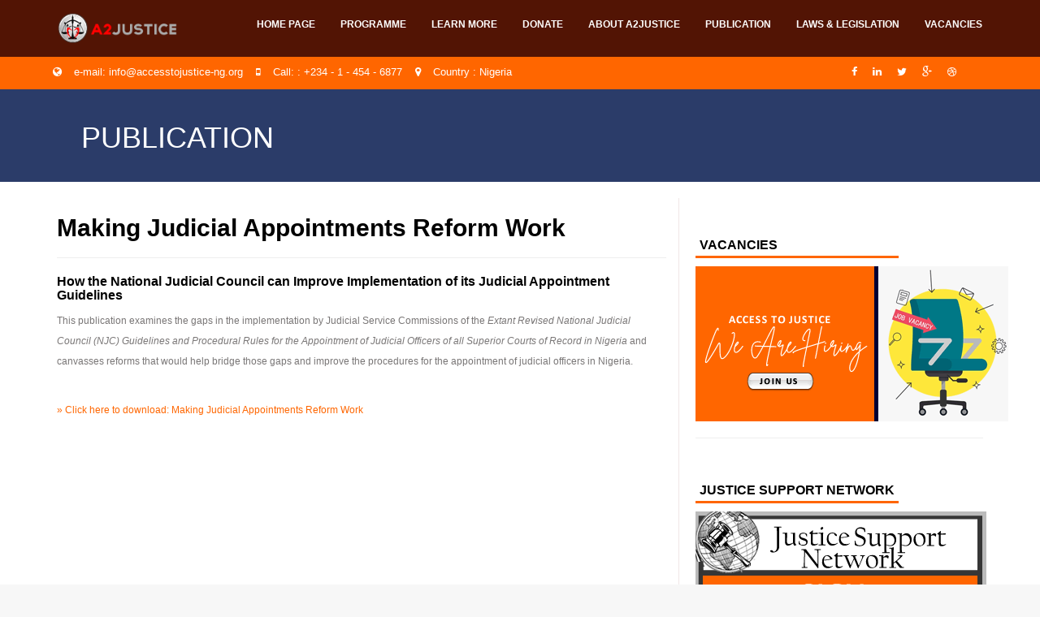

--- FILE ---
content_type: text/html; charset=UTF-8
request_url: https://www.accesstojustice-ng.org/Making_Judicial_Appointments_Reform_Work.php
body_size: 3022
content:
<title>A2Justice | Publication</title>


<!--[if lt IE 7 ]><html class="ie ie6" lang="en"> <![endif]-->
<!--[if IE 7 ]><html class="ie ie7" lang="en"> <![endif]-->
<!--[if IE 8 ]><html class="ie ie8" lang="en"> <![endif]-->
<!--[if (gte IE 9)|!(IE)]><!-->
<html lang="en">
<!--<![endif]-->
<head>
    <meta charset="utf-8" />
    <meta name="viewport" content="width=device-width, initial-scale=1, maximum-scale=1" />
    <meta name="description" content="" />
    <meta name="author" content="" />
     <!--[if IE]>
        <meta http-equiv="X-UA-Compatible" content="IE=edge,chrome=1">
        <![endif]-->
    <title></title>
    <!--  Bootstrap Style -->
    <link href="assets/css/bootstrap.css" rel="stylesheet" />
     <!--  Font-Awesome Style -->
    <link href="assets/css/font-awesome.min.css" rel="stylesheet" />
     <!--  Font-Awesome Animation Style -->
    <link href="assets/css/font-awesome-animation.css" rel="stylesheet" />
     <!--  Pretty Photo Style -->
    <link href="assets/css/prettyPhoto.css" rel="stylesheet" />
        <!--  Google Font Style -->
    <link href='http://fonts.googleapis.com/css?family=Open+Sans' rel='stylesheet' type='text/css' />
     <!--  Custom Style -->
    <link href="assets/css/style.css" rel="stylesheet" />
    <!-- HTML5 shim and Respond.js IE8 support of HTML5 elements and media queries -->
    <!--[if lt IE 9]>
      <script src="https://oss.maxcdn.com/libs/html5shiv/3.7.0/html5shiv.js"></script>
      <script src="https://oss.maxcdn.com/libs/respond.js/1.3.0/respond.min.js"></script>
    <![endif]-->

</head>
<body>

     <div class="navbar navbar-default navbar-fixed-top menu-back">
        <div class="container">
            <div class="navbar-header">
                <button type="button" class="navbar-toggle" data-toggle="collapse" data-target=".navbar-collapse">
                    <span class="icon-bar"></span>
                    <span class="icon-bar"></span>
                    <span class="icon-bar"></span>
                </button>

                <a class="navbar-brand" href="#">
                    <img src="assets/img/logo.png" class="navbar-brand-logo " alt="" />
                </a>
            </div>
            <div class="navbar-collapse collapse" >
                <ul class="nav navbar-nav navbar-right">
                   
                    <li class="dropdown">
                        <a href="index.php">HOME PAGE</a>
                        </li>
                    <li class="dropdown">
                        <a href="#">PROGRAMME</a>
                        <ul class="dropdown-menu dropdown-menu-left">
                            <li>
                                <a href="prog1.php">Legal Resource Programme
                                </a>

                            </li>
                            <li>
                                <a href="prog2.php">Legal Access Programme
                                </a>

                            </li>
                            <li>
                                <a href="prog3.php">Judicial Integrity and Independence Programme 
                                </a>

                            </li>
                          

                        </ul>
                    </li>

                    <li class="dropdown">
                        <a href="#">LEARN MORE
                        </a>
                        <ul class="dropdown-menu dropdown-menu-left">
                            <li>
                                <a href="conf.php">Conferences
                                </a>

                            </li>
                            <li>
                                <a href="jsn.php">Justice Support Network
                                </a>

                            </li>
                        </ul>
                    </li>

                   <li class="dropdown">
                        <a href="donate.php">DONATE 
                        </a>

                    </li>

                    <li class="dropdown">
                        <a href="#">ABOUT A2JUSTICE 
                        </a>
                        <ul class="dropdown-menu dropdown-menu-left">

                            <li>
                                <a href="about.php">A2Justice
                                </a>

                            </li>
                             <li>
                                <a href="impact.php">Our Impact
                                </a>

                            </li>
                            <li>
                                <a href="awards.php">Awards
                                </a>

                            </li>
                           
                        </ul>
                    </li>
                     
                   <li class="dropdown">
                        <a href="pub.php">PUBLICATION
                        </a>
                    </li>
                    <li class="dropdown">
                        <a href="legi.php">LAWS & LEGISLATION
                        </a>

                    </li>
                    <li class="dropdown">
                        <a href="vacan.php">VACANCIES
                        </a>
                    </li>
                </ul>
            </div>

        </div>
    </div>
    <!--./ Top Menu End -->
    <div class="div-social-top">
    <div class="col-md-7"> <i class="fa fa-globe x2"></i>e-mail:  <a href="mailto:info@accesstojustice-ng.org"> info@accesstojustice-ng.org</a> &nbsp;&nbsp;      <i class="fa fa-mobile "></i><a href="callto:+234-1-454-6877">Call: : +234 - 1 - 454 - 6877   </a>&nbsp;&nbsp; <i class="fa fa-map-marker "></i>Country : Nigeria &nbsp;
              </div>

        
              <div class="col-md-2"><a href="https://www.facebook.com/a2justiceng">
                  <i class="fa fa-facebook "></i>
              </a>
        <a href="#">
            <i class="fa fa-linkedin "></i>
        </a>
        <a href="https://twitter.com/A2justicenig">
            <i class="fa fa-twitter "></i>
        </a>
        <a href="#">
            <i class="fa fa-google-plus "></i>
        </a>
        <a href="#">
            <i class="fa fa-dribbble "></i>
        </a>
</div>

    </div>
    </div>
    <!--./ Social Div End -->
   <div class="general-subhead">
       <h1>PUBLICATION</h1>
   </div>
     <!--./ Gereral Subhead End -->
 
     <section class="choose-section" style="background-color:#fff; padding-top:20px;">
            <div class="container">
                <div class="row">
                    <div class="col-md-8">

                      <div class="accordion-box">
                            <h2><strong>Making Judicial Appointments Reform Work </strong></h2><hr>
                                <P><b><h4>How the National Judicial Council can Improve Implementation of its Judicial Appointment Guidelines</h4></b></P>
                                <p>This publication examines the gaps in the implementation by Judicial Service Commissions of the <i>Extant Revised National Judicial Council (NJC) Guidelines and Procedural Rules for the Appointment of Judicial Officers of all Superior Courts of Record in Nigeria</i> and canvasses reforms that would help bridge those gaps and improve the procedures for the appointment of judicial officers in Nigeria. <br /><br /><p>

                                               <p><a href="Making_Judicial_Appointments_Reform_Work.pdf">» Click here to download: Making Judicial Appointments Reform Work</a></p>
                        <br /><br /><br /><br /><br /><br /><br /><br /><br /><br /><br /><br /><br /><br /><br /><br /><br /><br />
                    </div></div>

                    <div class="col-md-4" style="background-color: #fff; padding-left: 20px; padding-top: 34px; border-left:1px solid #f1e7e7;">
                    <div class="accordion-box">
                    <h4 style="border-bottom: 3px solid #f60; width: 250px; padding: 5px; font-weight: bold;">VACANCIES</h4></div>
                       <a href="vacan.php"> <img src="assets/img/advert_pix.gif" alt=""></a><hr>
                    </div>

<div class="col-md-4" style="background-color: #fff; padding-left: 20px; padding-top: 20px; border-left:1px solid #f1e7e7;">
                    <div class="accordion-box">
                    <h4 style="border-bottom: 3px solid #f60; width: 250px; padding: 5px; font-weight: bold;">JUSTICE SUPPORT NETWORK</h4></div>
                       <a href="jsn.php"> <img src="assets/img/vv.fw.png" alt=""></a><hr>
                    </div>

                    <div class="col-md-4" style="background-color: #fff; padding-left: 20px; border-left:1px solid #f1e7e7;">
                    <div class="accordion-box">
                            <h4 style="border-bottom: 3px solid #f60; width: 130px; padding: 5px; font-weight: bold;">TWITTER FEED</h4></div>
                            <h4><span class="head-line"></span></h4>
            <a class="twitter-timeline" data-width="300" data-height="500" href="https://twitter.com/A2Justiceng?ref_src=twsrc%5Etfw">Tweets by A2Justiceng</a> <script async src="https://platform.twitter.com/widgets.js" charset="utf-8"></script></a><hr></div>

            <div class="col-md-4" style="background-color: #fff; padding-left: 20px; border-left:1px solid #f1e7e7;">
                    <div class="accordion-box">
                    <h4 style="border-bottom: 3px solid #f60; width: 165px; padding: 5px; font-weight: bold;">MEDIA STATEMENT</h4></div>
                    <a href="Media Statement on EFCC.docx">The EFCC Must Resist Efforts to Politicize The Use Of Its Powers</a>
                    <a href="Media Statement on Rule of Law and NAtional Security.docx">Rule of Law and National Security</a>
                    <hr></div>

            <div class="col-md-4" style="background-color: #fff; padding-left: 20px; border-left:1px solid #f1e7e7;">
                    <div class="accordion-box">
                    <h4 style="border-bottom: 3px solid #f60; width: 150px; padding: 5px; font-weight: bold;">FACEBOOK POST</h4>
                            <h4><span class="head-line"></span></h4>
                        <iframe src="https://www.facebook.com/plugins/page.php?href=https%3A%2F%2Fwww.facebook.com%2Fa2justiceng%2F&tabs=timeline&width=340&height=500&small_header=false&adapt_container_width=true&hide_cover=false&show_facepile=true&appId" width="400" height="500" style="border:none;overflow:hidden" scrolling="no" frameborder="0" allowTransparency="true"></iframe>
                    <hr></div>
                        </div>
                        <!-- <div class="banner-consult">
                        </div> -->
                    </div>
                </div>
            </div>
        </section>    
  
  <div id="footer-sec">
        <div class="container">
            <div class="row">
                <div class="col-lg-4 col-md-4" id="about-ftr">
                    <span>Our Mission</span>
                    <p>
                        To work towards rebuilding the institutional credibility of the Nigerian legal and justice system, restoring public faith in its institutions, and ensuring that everyone, without discrimination on the basis of social standing, sex, religion, handicap, economic or other status has equal access to the justice system.
                    </p>
                </div>
                <div class="col-lg-4 col-md-4">
                    <span>About A2Justice</span>
                    <p>Founded in 1999, Access to Justice (“A2Justice”) is a justice advocacy group working to defend rights of equal and non-discriminatory access to courts of law, expand access of vulnerable people to equal and impartial justice,</p>
                    
                </div>

                <div class="col-lg-4 col-md-4">
                    <span>Our location</span>
                    <p>Access To Justice 9E, Badagry Road, Off Marine Road,</br>Lagos, Nigeria.
                    <br />
                    Call: +234-1-4546877
                     <br />
                    mail: info@accesstojustice-ng.org
                    <br />
                    <br />
                    <!-- <form role="form">
                        <div class="input-group">
                            <input type="text" class="form-control" autocomplete="off" placeholder="Enter your email" required />
                            <span class="input-group-btn">
                                <button class="btn btn-primary" type="button">Subdcribe!</button>
                            </span>
                        </div>
                    </form>
 -->                </div>
            </div>
        </div>
         </div>
    <!--./ footer-sec  End -->
    <div id="footser-end">
        <div class="container">

            <div class="row">
                <div class="col-lg-12 col-md-12">
                    2017 All Rights Reserved | <a href="#" target="_blank" style="color:#fff" >www.accesstojustice-ng.org</a>
                    
                </div>
            </div>

        </div>
    </div>
    <!--./ footer-end End -->
    <!--  Jquery Core Script -->
    <script src="assets/js/jquery-1.10.2.js"></script>
    <!--  Core Bootstrap Script -->
    <script src="assets/js/bootstrap.js"></script>
        <!--  Custom Scripts -->
    <script src="assets/js/custom.js"></script>
   
</body>
</html>


--- FILE ---
content_type: text/css
request_url: https://www.accesstojustice-ng.org/assets/css/style.css
body_size: 4105
content:
/*=============================================================
    Authour URI: www.binarytheme.com
    License: Commons Attribution 3.0

    http://creativecommons.org/licenses/by/3.0/

    100% To use For Personal And Commercial Use.
    IN EXCHANGE JUST GIVE US CREDITS AND TELL YOUR FRIENDS ABOUT US
   
    ========================================================  */

/*=====================================
   GENERAL STYLE SECTION
    ===================================*/
body {
    font-family: 'Open Sans', sans-serif;
    margin-top:70px;
    font-size: 11.6px;
    line-height:25px;
    background-color: #F7F7F7;
}

.text-center {
    text-align:center;
}
section {
    margin:0px 0px 0px 0px;
}
.pad-top-botm {
    padding-top:50px;
    padding-bottom:50px;
}
.pad-row {
    padding-top:20px;
}
/*=====================================
   COLOR CODES
    ===================================*/
.clr-white {
    color:#fff;
}
.clr-main {
 color: #ff6a00;
}
.transparent-bk {
    background-color:transparent!important;
}
.clr-blue-bk {
    background-color:#7383F8!important;
}
/*=====================================
   TOP MENU STYLE SECTION
    ===================================*/

/*Menu Back Color*/
.menu-back {
    background-color: #521404;
    /* border-bottom: 3px solid #F60; */
}
/*Logo Image */
.navbar-brand-logo {
    max-height:60px;
    padding-bottom:10px;
}
/*top-menu links color*/
.navbar-default .navbar-nav > li > a {
    color: #FFF;
}
/*top-menu links color on hover*/
    .navbar-default .navbar-nav > li > a:hover {
        color: #ff6a00;
    }

/*top-menu links & margin*/    
.navbar-nav > li > a {
    border-right: 1px solid #3d357700;
    margin: 5px 0px 5px 0px;
}

/*Font-awesome-icon*/
.nav li > a>i {
    color:#FB9351;
    padding-left:5px;
}
/*dummy small text*/
.nav li > a>span {
    font-size:12px;display:table;
    color: #C5C5C5;
}
/*sub-menu*/
.nav .dropdown-menu > li > a {
    padding: 10px 10px;
    border-bottom: 1px solid #565ab154;
    margin: 4px;
    font-size: 12px;
}

    /*minimum sub-menu width*/
.nav .dropdown-menu {
    min-width: 200px;
}

/*sub-menu font-awesome-icon*/
.nav .dropdown-menu > li > a > i{
    color:#565AB1;
    font-size:12px;
    margin-right:10px;
}
/*Small Screen Header height of top menu*/
.navbar-header {
    min-height:70px;
}
/*making border transparent*/
.navbar-default {border-color: rgba(231, 231, 231, 0);border-bottom: 3px solid #F60;}
/*Toggle Adjustment*/
.navbar-default .navbar-toggle:hover, .navbar-default .navbar-toggle:focus {
background-color: rgba(221, 221, 221, 0);
}

.navbar-default .navbar-toggle {
border-color: #A0761D;
}

/*=====================================
   SOCIAL HEADER STYLE SECTION
    ===================================*/
.div-social-top {
    background-color: #F60;
    min-height:40px;
    padding: 6px 50px 5px 50px;
    color: #ffffff;
    font-size: 13px;
}
    .div-social-top a,.div-social-top a:hover {
        color: #ffffff;
        text-decoration:none;
    }
    .div-social-top i {
         margin-right:15px;
    }
/*=====================================
   TOP SLIDER STYLE SECTION
    ===================================*/

/* navigation icon style*/
 .control-icon {
           position:absolute;
           top:50%;
           
                 }

 /* bootstrap adjustments */
    .carousel-control.right {
right: 0;
left: auto;
    background-repeat: repeat-x;
    background-image: linear-gradient(to right,rgba(0, 0, 0, .0001) 0%, rgba(0, 0, 0, 0) 100%)!important;
}
     .carousel-control.left {
left: 0;
right: auto;
    background-repeat: repeat-x;
    background-image: linear-gradient(to left,rgba(0, 0, 0, .0001) 0%, rgba(0, 0, 0, 0) 100%)!important;
}
 /* Caption Back Color */
     .back-light {
    background-color:rgba(0, 0, 0, 0.80);
    padding:10px;
    line-height:21px;
}
/*=====================================
   WELCOME SECTION
    ===================================*/


.welcome-div {
    padding:10px;
    background-color:#777777;
    color:#fff;
    text-align:center;
}
    .welcome-div span {
        font-size: 15px;
        padding:0px 25px 0px 25px;
    }


    
/*=====================================
  HOME PAGE STYLES GENERAL
    ===================================*/

#home-service i {
    color:#ff6a00;
    cursor:pointer;
    
}
#home-service i:hover {
    color:#565AB1;
     cursor:pointer;
      -webkit-transition: all 0.5s ease-in-out;
  -moz-transition: all 0.5s ease-in-out;
  -o-transition: all 0.5s ease-in-out;
  transition: all 0.5s ease-in-out;
}
#service-info i{
    margin-right:10px;
    color:#ff6a00;
    cursor:pointer;
    
}
#service-info i:hover{
    color:#000;

     -webkit-transition: all 0.5s ease-in-out;
  -moz-transition: all 0.5s ease-in-out;
  -o-transition: all 0.5s ease-in-out;
  transition: all 0.5s ease-in-out;
}
.icon-round {
margin-top: 30px;
font-size: 60px;
height: 128px;
width: 128px;
line-height: 130px;
margin-right: 10px;
text-align: center;
display: inline-block;
border-radius: 100%;
margin-bottom: 10px;
background-color:rgba(158, 158, 158, 0.15);
}

.vedio-style {
    border: 0px;
     width: 100%; 
     min-height: 300px
}

/*=====================================
  HOME PAGE TWO STYLES GENERAL
    ===================================*/
#index2-header{
background: url(../img/index2-head.jpg) no-repeat center center;
padding: 0;
-webkit-background-size: cover;
background-size: cover;
}
    #index2-header h1 {
        padding:100px 20px 20px 20px;
        color:#fff;
        font-size:50px;
        font-weight:800;
        text-align:center;
    }
     #index2-header p {
        padding:10px 20px 20px 20px;
        color:#fff;
        font-size:16px;
        line-height:20px;
        font-weight:800;       
       text-align:center;
    }
    #index2-header .overlay {
              background: rgba(11, 9, 27, 0.7);        
        min-height:400px;
    }
/*=====================================
  CLIENTS TESTIMONIALS STYLES 
    ===================================*/
.middle-section {
padding-bottom: 50px;
background: url(../img/middle-text.jpg) no-repeat 50% 50%;
background-attachment: fixed;
-webkit-background-size: cover;
-moz-background-size: cover;
-o-background-size: cover;
background-size: cover;
width: 100%;
display: block;
height: auto;
min-height: 300px;
color: #fff;
text-align:center;
padding:30px;
}

.slide-custom {
    min-height:200px;
    padding:20px;
    line-height:30px;
}
h4 i{
   padding:5px;
}
.user-img {
border: 2px solid #fff;
overflow: hidden;
border-radius: 50%;
display: inline-block;
}

.img-u {
   max-height: 90px;
max-width: 90px;
}

/*=====================================
  MEDIA STYLES 
    ===================================*/
#media-sec {
    background-color:#565AB1;
    padding:20px;
    color:#fff;
}
    #media-sec h3 {
         color:#AF9BFF;
    }
    #media-sec small {
        color:#ff6a00;
    }
    /*=======================================
    STATS SECTION STYLES
==================================================*/
    .just-stats{
padding-bottom: 50px;
background: url(../img/stats.jpg) no-repeat 50% 50%;
background-attachment: fixed;
-webkit-background-size: cover;
-moz-background-size: cover;
-o-background-size: cover;
background-size: cover;
width: 100%;
display: block;
height: auto;
min-height: 250px;
color: #fff;
text-align:center;
padding:30px;
}
.stats-div {
    text-align:center;
    width: 100%;
    min-height: 100px;
    padding: 30px 20px 30px 20px;
    color:#fff;
}

.stats-div > h3 {
    font-size:60px;
    font-weight:900;
}

/*=====================================
  FOOTER STYLES 
    ===================================*/


#footer-sec {

background-color: #56555a;

color:#fff;

padding:20px;
}
#footer-sec i {
    margin-right:10px;
}
#footer-sec span {
    font-size:20px;
    color:#ff6a00;
}
#footer-sec small {
    display:table-cell;
    color: #C5C5C5;
}
#footer-sec p {
   border-right: 1px solid #3D3577;
   padding-right:10px;
   color: #fff;
}
#footer-sec .media-heading > a {
    color:#fff;
    font-size:14px;
}
#blog-footer-div {
     border-right: 1px solid #3D3577;
      padding-right:10px;
}
#footser-end {
    text-align:right;
    background-color: #000000;
    color:#fff;
    padding:10px;
}


/*=====================================
  ANIMATIONS 
    ===================================*/
  .rotate-icon:hover {
   
     -webkit-transform: rotate(180deg);
    -moz-transform: rotate(180deg);
    -o-transform: rotate(180deg);
    -ms-transform: rotate(180deg);
    transform: rotate(180deg);
     -webkit-transition: all 0.5s ease-in-out;
  -moz-transition: all 0.5s ease-in-out;
  -o-transition: all 0.5s ease-in-out;
  transition: all 0.5s ease-in-out;
  cursor:pointer;
    
  }
       .upfront-trans:hover {
           cursor:pointer;
            -webkit-transform: scale(1.1);
    -moz-transform: scale(1.1);
    -o-transform: scale(1.1);
    -ms-transform: scale(1.1);
    transform: scale(1.1);
     -webkit-transition: all 0.5s  ease-in-out;
  -moz-transition: all 0.5s ease-in-out;
  -o-transition: all 0.5s ease-in-out;
  transition: all 0.5s ease-in-out;
       }

 /*=====================================
 OUR SERVICES
 ===================================*/
.general-subhead {
    background-color: #2B3C69;
    padding: 20px 100px 25px 100px;
    color: #fff;
}
 #request-quote {
    background-color:#565AB1;
    padding:20px;
    color:#fff;
}
    #request-quotec h3 {
         color:#AF9BFF;
    }
    #request-quotec small {
        color:#000;
    }
        /*==========================================
   TEAM MEMBER STYLES
    =====================================================*/
#just-middle-row {
    background-color:#d41010;
    color:#fff;
    text-align:center;
}
    /*==========================================
   SOCIAL ICON STYLES
    =====================================================*/

.color-facebook {
    color:#3B5998;
}
.color-twitter {
     color:#00aced;
}
.color-google-plus {
     color:#dd4b39;
}
.color-linkedin {
     color:#007bb6;
}
.color-pinterest {
     color:#cb2027;
}

  /*==========================================
   CONTACT STYLES
    =====================================================*/

.cnt {
width: 100%;
min-height: 350px;
border: 1px solid #e1e1e1;
}


 /*==========================================
   PORTFOLIO STYLES
    =====================================================*/


.portfolio-item {
    border:2px solid #565AB1;
    margin:3px;
}
    .portfolio-item p {
        padding:10px;
    }
.portfolio-item h5 {
    text-align:center;
    background-color: #565AB1;
    color:#fff;padding:10px 15px 10px 15px; 
}
.portfolio-item .overlay {
  position: absolute;
  top: 0;
  left: 0;
    width: 100%;
  height: 100%;
  opacity: 0;
  background-color: rgba(255, 169, 89, 1);
  text-align: center;
  vertical-align: middle;
  -webkit-transition: opacity 300ms;
  -moz-transition: opacity 300ms;
  -o-transition: opacity 300ms;
  transition: opacity 300ms;
  cursor:pointer;
  -webkit-border-radius: 10px;
-moz-border-radius: 10px;
border-radius: 10px;

}
.portfolio-item .overlay .preview {
  position: relative;
  top: 50%;
  display: inline-block;
  margin-top: -20px;
}
.portfolio-item:hover .overlay {
  opacity: 1;
  zoom: 1;
  filter: alpha(opacity=100);
}
.overlay a,overlay a:hover{
    color:#fff;
    text-decoration:none;
}

.set-hover-portfolio {
    opacity: 1!important;
  zoom: 1!important;
  filter: alpha(opacity=100)!important;
}
 /*==========================================
   PRICING STYLES
    =====================================================*/
 /* SIMPLE TABLE STYLE*/
.price-simple {
    font-size:50px!important;
    padding: 15px 0px;
color: #ff6a00;
border: none;
font-weight: 700;

}

.simple-table:hover {
    -webkit-transform: scale(1.1);
    -moz-transform: scale(1.1);
    -ms-transform: scale(1.1);
    -o-transform: scale(1.1);
    transform: scale(1.1);
        -webkit-transition: all 0.5s ease-in-out;
  -moz-transition: all 0.5s ease-in-out;
  -o-transition: all 0.5s ease-in-out;
  transition: all 0.5s ease-in-out;
  cursor:pointer;
}
 /*OPTION NORMAL STYLE*/

 .normal-table:hover {
    -webkit-transform: scale(1.1);
    -moz-transform: scale(1.1);
    -ms-transform: scale(1.1);
    -o-transform: scale(1.1);
    transform: scale(1.1);
        -webkit-transition: all 0.5s ease-in-out;
  -moz-transition: all 0.5s ease-in-out;
  -o-transition: all 0.5s ease-in-out;
  transition: all 0.5s ease-in-out;
  cursor:pointer;
}
 .plan {
padding: 0 0 15px 0;
margin: 30px 0px;
list-style: none;
text-align: center;
}

.plan li {
padding: 15px 0px;
border-bottom: 1px solid #e1e1e1;
}
    .plan li i {
        padding-right:10px;
    }
.price {
    font-size:30px!important;
    padding: 15px 0px;
background-color: #9d9898;
color: #fff;
border: none;
font-weight: 700;
 -webkit-border-radius: 10px;
-moz-border-radius: 10px;
border-radius: 10px;
}

.adjust-border-radius {
    -webkit-border-radius: 0px;
-moz-border-radius: 0px;
border-radius: 0px;
}

.adjust-border {
    border-top-left-radius: 0px;
 border-top-right-radius: 0px;
}
 /*PLAN TWO TABLE STYLE*/
.plan-two {
padding: 0 0 15px 0;
margin: 30px 0px;
list-style: none;
text-align: center;
cursor:pointer;
}

.active-plan-price {
    -webkit-transform: scale(1.1);
-moz-transform: scale(1.1);
-ms-transform: scale(1.1);
-o-transform: scale(1.1);
transform: scale(1.1);
cursor:pointer;
}
.plan-two li {
padding: 15px 0px;
font-size: 16px;
border-bottom: 1px dotted #e1e1e1;
}

.round-body {
display: table;
width: 135px;
height: 135px;
margin: 0 auto 14px auto;
border: 3px solid #ff6a00;
border-radius: 100%;
}
.price-main {
    color:#ff6a00;
display: table-cell;
font-size: 28px;
font-weight: bold;
text-transform: uppercase;
vertical-align: middle;
}
.price-Unit {
display: block;
}

.price-main small {
    font-size:10px!important;
    font-weight:normal;
}

/*=====================================
 BLOG HOME
    ===================================*/
.custom-blog {
    padding:20px;
}
.custom-blog p {
    padding:25px 25px 25px 0px;
    text-align:justify;
}
.custom-blog h2 {
    padding:10px 10px 10px 0px;
    text-transform:uppercase;
    text-align:center;
}
.custom-blog a {
    margin:3px;
}
/*=====================================
 BLOG SINGLE
    ===================================*/
.facebook-div {
    border: none;
     overflow: hidden; 
     width: 235px;
      height: 258px;
      padding-top:50px;
}
.blog-single a{
    margin:15px 3px 15px 0px;

}
.panel-title-adjust{
font-size: 14px;
padding: 1px;
}

    .panel-title-adjust a:hover {
        text-decoration:none;
    }
.panel-title-adjust i {
        padding-right:5px;
    }

.blog-comments h2 {
    padding-bottom:50px;
}

       /*=====================================
   Media Queries
    ===================================*/

       @media all and (max-width: 786px) and (min-width: 100px) {
  .carousel-caption{
   display:none!important;
  }
}
       
       @media all and (max-width: 845px) and (min-width: 100px) {
  .div-social-top{
   display:none!important;
  }
}

section.services-section {
  padding: 50px 0;
  background: #f7f7f7;
}
section.services-section .services-box {
  margin-bottom: -87px;
  margin-top: -68px;
  background-color: #fff;
  padding-top: 30px;
}
section.services-section .services-box .services-post {
  margin-bottom: 30px;
  padding-bottom: 25px;
  transition: all 0.2s ease-in-out;
  -moz-transition: all 0.2s ease-in-out;
  -webkit-transition: all 0.2s ease-in-out;
  -o-transition: all 0.2s ease-in-out;
}
section.services-section .services-box .services-post img {
  width: 100%;
}
section.services-section .services-box .services-post .services-content h2 {
  color: #333333;
  font-size: 15px;
  font-family: 'Raleway', sans-serif;
  font-weight: 700;
  margin: 0 0 15px;
}
section.services-section .services-box .services-post .services-content h2 a {
  display: inline-block;
  text-decoration: none;
  transition: all 0.2s ease-in-out;
  -moz-transition: all 0.2s ease-in-out;
  -webkit-transition: all 0.2s ease-in-out;
  -o-transition: all 0.2s ease-in-out;
  display: block;
  padding: 25px 30px;
  color: #333333;
  margin-bottom: -25px;
}
section.services-section .services-box .services-post .services-content h2 a:hover {
  opacity: 0.7;
}
section.services-section .services-box .services-post .services-content p {
  padding: 0 30px;
}
section.services-section .services-box .services-post .services-content ul.serv-links {
  padding: 10px 30px 0;
}
section.services-section .services-box .services-post .services-content ul.serv-links li {
  display: block;
}
section.services-section .services-box .services-post .services-content ul.serv-links li a {
  display: inline-block;
  text-decoration: none;
  transition: all 0.2s ease-in-out;
  -moz-transition: all 0.2s ease-in-out;
  -webkit-transition: all 0.2s ease-in-out;
  -o-transition: all 0.2s ease-in-out;
  font-size: 13px;
  color: #5a5a5a;
  font-family: 'Raleway', sans-serif;
  font-weight: 400;
  line-height: 22px;
  margin: 0 0 10px;
  color: #333333;
  margin: 0;
  line-height: 26px;
}
section.services-section .services-box .services-post .services-content ul.serv-links li a:hover {
  opacity: 0.7;
}
section.services-section .services-box .services-post .services-content ul.serv-links li:before {
  content: '\f0da';
  font-family: 'FontAwesome';
  color: #999999;
  font-size: 11px;
  margin-right: 15px;
}
section.services-section .services-box .services-post:hover {
  padding-bottom: 0;
}
section.services-section .services-box .services-post:hover .services-content h2 a {
  padding-bottom: 25px;
  background: #F60;
  color: #ffffff;
  margin-bottom: 0;
}

th, td {
    padding: 13px;
    border: 1px solid black;
    }
    th {
    font-weight: bold;
    text-align: -internal-center;
}
td, th {
    display: table-cell;
    vertical-align: inherit;
}
table {
  border-spacing: 3px;
    border-collapse: separate
}






.sidebar .widget h4 .head-line {
  position: absolute;
  bottom: 0;
  left: 0;
  display: block;
  width: 50px;
  height: 2px;
  background-color: #d23f17;
  margin: 0;
}



.classic-title {
  margin-bottom: 16px;
  padding-bottom: 8px;
  border-bottom: 1px solid #eee;
    font-weight: 300;
}


.classic-title span {
  padding-bottom: 8px;
  border-bottom: 1px solid;
  font-weight: 400;
}


#statistic-section {
  padding: 11px 0;
  background: #0a287e;
}
#statistic-section .statistic-box {
  text-align: center;
}
#statistic-section .statistic-post h2 {
  color: #333333;
  font-size: 15px;
  font-family: 'Raleway', sans-serif;
  font-weight: 700;
  margin: 0 0 15px;
  color: #ffffff;
  text-transform: uppercase;
  letter-spacing: 1.8px;
  margin-bottom: 0px;
  font-size: 12px;
}
#statistic-section .statistic-post p {
  margin: 0 0 20px;
}
#statistic-section .statistic-post span.timer {
  color: #ffffff;
  font-size: 48px;
  font-family: 'Montserrat', sans-serif;
  font-weight: 900;
  margin: 0;
}


.banner-section {
  padding: 0px 0;
  background: #0a287e;
}
.banner-section h2 {
  color: #333333;
  font-size: 15px;
  font-family: 'Raleway', sans-serif;
  font-weight: 700;
  margin: -5px 0 15px;
  color: #ffffff;
  font-size: 16px;
  font-weight: 400 !important;
  margin-bottom: -5px;
  overflow: hidden;
  line-height: 50px;
}
.banner-section a {
  float: right;
  display: inline-block;
  text-decoration: none;
  transition: all 0.2s ease-in-out;
  -moz-transition: all 0.2s ease-in-out;
  -webkit-transition: all 0.2s ease-in-out;
  -o-transition: all 0.2s ease-in-out;
  margin-left: 10px;
  padding: 13px 32px;
  color: #0a287e;
  background: #ffffff;
  font-size: 13px;
  font-weight: 700;
  font-family: 'Montserrat', sans-serif;
  text-transform: uppercase;
  line-height: 10px;
  -webkit-border-radius: 2px;
  -moz-border-radius: 2px;
  -o-border-radius: 2px;
  border-radius: 2px;
  border: 2px solid #ffffff;
  letter-spacing: 1.5px;
}
.banner-section a:hover {
  background: #ffffff;
  color: #0a287e;
}

#backtotop{z-index:999; display:inline-block; position:fixed;  bottom:20px; right:20px; width:36px; height:36px; line-height:36px; font-size:16px; text-align:center; opacity:.2; background-color: #f60}
#backtotop i{display:block; width:100%; height:100%; line-height:inherit;}
#backtotop.visible{visibility:visible; opacity:.5;}
#backtotop:hover{opacity:1;}

--- FILE ---
content_type: application/javascript
request_url: https://www.accesstojustice-ng.org/assets/js/custom.js
body_size: 458
content:

/*=============================================================
    Authour URI: www.binarytheme.com
    License: Commons Attribution 3.0

    http://creativecommons.org/licenses/by/3.0/

    100% To use For Personal And Commercial Use.
    IN EXCHANGE JUST GIVE US CREDITS AND TELL YOUR FRIENDS ABOUT US
   
    ========================================================  */

(function ($) {
    "use strict";
    var mainApp = {

        main_fun: function () {
                      
            //HOVER DROPDOWN SCRIPTS
            $('ul.nav li.dropdown').hover(function () {
                $(this).find('.dropdown-menu').stop(true, true).delay(200).fadeIn(500);
            }, function () {
                $(this).find('.dropdown-menu').stop(true, true).delay(200).fadeOut(500);
            });

            //TESTIMONIAL & SLIDEER SPEED
            $('.carousel').carousel({
                interval: 4000 //TIME IN MILLI SECONDS
            })
            // PRETTYPHOTO FUNCTION 

            $("a.preview").prettyPhoto({
                social_tools: false
            });
           
            /*====================================
            WRITE YOUR SCRIPTS HERE
            ======================================*/
        },

        initialization: function () {
            mainApp.main_fun();

        }

    }
    // Initializing ///

    $(document).ready(function () {
        mainApp.main_fun();
    });

}(jQuery));
